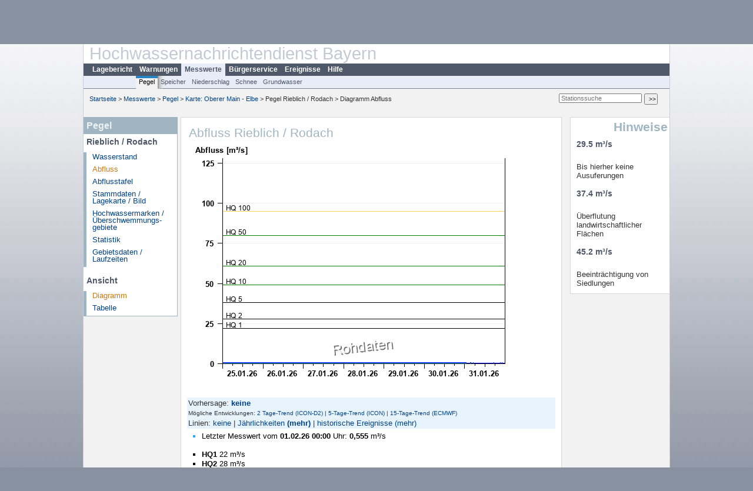

--- FILE ---
content_type: text/html; charset=utf-8
request_url: https://www.hnd.bayern.de/pegel/oberer_main_elbe/rieblich-24141206/abfluss?addhr=hr_hq_alle
body_size: 4588
content:
<!DOCTYPE html>
<html lang="de">
<head>
<meta charset="utf-8">
<meta http-equiv="X-UA-Compatible" content="IE=edge">
<meta http-equiv="expires" content="0">
<meta http-equiv="refresh" content="1800">
<meta http-equiv="cache-control" content="no-cache">
<meta http-equiv="pragma" content="no-cache">
<meta name="viewport" content="width=device-width, initial-scale=1">
<title>Abfluss Rieblich / Rodach</title>
<subtitle></subtitle>
<!--  <link href="https://www.hnd.bayern.de/css/style.css" rel="stylesheet">  -->
<link href="https://www.hnd.bayern.de/css/global_2010.css?v=1.1" rel="stylesheet">
<link href="https://www.hnd.bayern.de/css/lokal_2010.css" rel="stylesheet">
<link href="https://www.hnd.bayern.de/css/tablesorter_plugin.css" rel="stylesheet">
<link href="https://www.hnd.bayern.de/css/z_nid.css?v=1.2" rel="stylesheet">
<link rel="icon" href="https://www.hnd.bayern.de/favicon.ico">
	<meta name="description" content="Aktuelle Messdaten und Informationen zur Hochwasserlage und Hochwasservorhersage in Bayern"><meta name="keywords" content="Hochwasser,Pegel,Fluss,Gewaesser,Wasserstand,Lagebericht,Abfluss,Vorhersage,Hochwasservorhersage,Niederschlag,Donau,Main,Iller,Lech,Isar,Losach,Inn,Salzach,Naab,Regen,Regnitz,Altmuehl,Saale,HND"><meta name="robots" content="index, follow"><link href="https://media.hnd.bayern.de/js/jquery-ui-1.13.2/jquery-ui.min.css" rel="stylesheet"><script src="https://media.hnd.bayern.de/js/jquery-3.7.0/jquery.min.js"></script><script src="https://media.hnd.bayern.de/js/jquery/jquery.maphilight.min.js"></script></head>
<body>
	<a title="#" name="top"></a>
	<div id="center"
	 class="wide">
		<div id="kopf">
			<div id="schriftzug">
				<div id="navi_meta"><ul><li class=""><a href="https://www.hnd.bayern.de/" title="Startseite" id="Startseite">Startseite</a></li><li class=""><a href="https://www.lfu.bayern.de/wasser/hochwassernachrichtendienst/" title="Externer Link: Vorstellung unserer Arbeit" target="_blank" id="Wir">Wir</a></li><li class=""><a href="https://www.hnd.bayern.de/buergerinformationen/ansprechpartner" title="Email Kontaktformular, Adressen, Telefonnummern, Datenbezugsstelle" id="Kontakt">Kontakt</a></li><li class=""><a href="https://www.hnd.bayern.de/impressum" title="Impressum des Angebotes" id="Impressum">Impressum</a></li><li class=""><a href="https://www.hnd.bayern.de/datenschutz" title="Datenschutz" id="Datenschutz">Datenschutz</a></li><li class=""><a href="https://www.hnd.bayern.de/barrierefreiheit" title="Barrierefreiheit" id="Barrierefreiheit">Barrierefreiheit</a></li><li class=""><a href="https://www.lfu.bayern.de/" title="Externer Link: LfU-Hauptangebot" target="_blank" id="LfU-Hauptangebot">LfU-Hauptangebot</a></li><li class=""><a href="https://www.hnd.bayern.de/#" titel="mobil" onclick="setCookie(1);return false;" id="mobiles Webangebot">mobiles Webangebot</a></li></ul></div>
				<div id="lfu">
					Bayerisches Landesamt f&uuml;r<br />Umwelt
				</div>
			</div>
			<div id="kopfgrafik">Hochwassernachrichtendienst Bayern</div>
			<div id="navi_horizontal_container">
				<div id="navi_horizontal">
					<ul><li class=""><a href="https://www.hnd.bayern.de/lage" id="Lagebericht">Lagebericht</a></li><li class=""><a href="https://www.hnd.bayern.de/warnungen" id="Warnungen">Warnungen</a></li><li class="active"><a href="https://www.hnd.bayern.de/pegel/meldestufen" class="active" id="Messwerte">Messwerte</a></li><li class=""><a href="https://www.hnd.bayern.de/buergerinformationen/ansprechpartner" id="Bürgerservice">Bürgerservice</a></li><li class=""><a href="https://www.hnd.bayern.de/ereignisse" id="Ereignisse">Ereignisse</a></li><li class=""><a href="https://www.hnd.bayern.de/hilfe/publikationen" id="Hilfe">Hilfe</a></li></ul>				</div>
				<div id="navi_horizontal_sub">
					<ul><li class="active"><a href="https://www.hnd.bayern.de/pegel/meldestufen" class="active" id="Pegel">Pegel</a></li><li class=""><a href="https://www.hnd.bayern.de/speicher" id="Speicher">Speicher</a></li><li class=""><a href="https://www.hnd.bayern.de/niederschlag/stationsniederschlag" id="Niederschlag">Niederschlag</a></li><li class=""><a href="https://www.hnd.bayern.de/schnee/Schneehoehe" id="Schnee">Schnee</a></li><li class=""><a href="https://www.hnd.bayern.de/grundwasser" id="Grundwasser">Grundwasser</a></li></ul>				</div>
			</div>
		</div>
		<div id="content">
			<div id="surfpfad">
				<ul>
					<li><a href="https://www.hnd.bayern.de/">Startseite</a> &gt;</li><li> <a href="https://www.hnd.bayern.de/pegel/meldestufen">Messwerte</a> &gt;</li><li> <a href="https://www.hnd.bayern.de/pegel/meldestufen">Pegel</a> &gt;</li><li> <a href="https://www.hnd.bayern.de/pegel/meldestufen/oberer_main_elbe">Karte: Oberer Main - Elbe</a> &gt;</li><li> Pegel Rieblich / Rodach &gt;</li><li> Diagramm Abfluss</li>
				</ul>
				<div id="kopfsymbole">
					<form action="https://www.hnd.bayern.de/search" method="get" name="searchform">
						<input onclick="if(this.value=='Suchbegriff') this.value='';"
							type="text" name="suche" id="suche" placeholder="Stationssuche" size="18"
							maxlength="128" /> <input type="submit" id="submit"
							value="&gt;&gt;" />
					</form>
				</div>
				<!--/UdmComment-->
				<!-- id = surfpfad -->
			</div>
			<!-- Janus Header End -->
			<div id="navi_links_3c"><div class="row"><div class="col">
		<div class="header">Pegel</div>
		<h4 style="margin: 5px 0 5px 5px">Rieblich / Rodach</h4>
		<ul><li><a class="" href="https://www.hnd.bayern.de/pegel/oberer_main_elbe/rieblich-24141206?">Wasserstand</a></li><li><a class="active" href="https://www.hnd.bayern.de/pegel/oberer_main_elbe/rieblich-24141206/abfluss?">Abfluss</a></li><li><a class="" href="https://www.hnd.bayern.de/pegel/oberer_main_elbe/rieblich-24141206/abflusstafel?">Abflusstafel</a></li><li><a class="" href="https://www.hnd.bayern.de/pegel/oberer_main_elbe/rieblich-24141206/stammdaten?">Stammdaten / Lagekarte / Bild</a></li>
		<li><a class="" href="https://www.hnd.bayern.de/pegel/oberer_main_elbe/rieblich-24141206/marken?">Hochwassermarken / Überschwemmungs&shy;gebiete</a></li>
		<li><a class="" href="https://www.hnd.bayern.de/pegel/oberer_main_elbe/rieblich-24141206/statistik?">Statistik</a></li>
		<li><a class="" href="https://www.hnd.bayern.de/pegel/oberer_main_elbe/rieblich-24141206/gebiet?">Gebietsdaten / Laufzeiten</a></li>
		</ul><h4 style="margin: 15px 0 5px 5px">Ansicht</h4><ul><li><a class="active" href="https://www.hnd.bayern.de/pegel/oberer_main_elbe/rieblich-24141206/abfluss?">Diagramm</a></li><li><a class="" href="https://www.hnd.bayern.de/pegel/oberer_main_elbe/rieblich-24141206/tabelle?methode=abfluss&">Tabelle</a></li></ul></div></div></div>			<div id="content_3c" class="col3"><div class="row">
	<div class="heading"><h1>Abfluss Rieblich / Rodach</h1></div>
	<div class="col">
<img src="https://www.hnd.bayern.de/webservices/graphik.php?cache=hnd&statnr=24141206&thema=hochwasser.statistik&wert=abfluss&vhs=false&alle=statistik&geber=0" alt="" class="imgloader" rel="warten" width="600" height="426" /><div><div style="padding: 2px;background-color: #E7F4FD">Vorhersage: <a href="https://www.hnd.bayern.de/pegel/oberer_main_elbe/rieblich-24141206/abfluss?addhr=hr_hq_alle&vhs_type=aus&ensvhs=&member="><strong>keine</strong></a></div><div style="padding: 2px;background-color: #E7F4FD;font-size:x-small">Mögliche Entwicklungen: <a href="https://www.hnd.bayern.de/pegel/oberer_main_elbe/rieblich-24141206/abfluss?addhr=hr_hq_alle&vhs_type=ensembles&ensvhs=ICON_D2_EPS&member=true">2 Tage-Trend (ICON-D2)</a>&nbsp;|&nbsp;<a href="https://www.hnd.bayern.de/pegel/oberer_main_elbe/rieblich-24141206/abfluss?addhr=hr_hq_alle&vhs_type=ensembles&ensvhs=ICON_EPS&member=true">5-Tage-Trend (ICON)</a>&nbsp;|&nbsp;<a href="https://www.hnd.bayern.de/pegel/oberer_main_elbe/rieblich-24141206/abfluss?addhr=hr_hq_alle&vhs_type=ensembles&ensvhs=ECMWF_ENSEMBLE&member=true">15-Tage-Trend (ECMWF)</a></div><div style="padding: 2px;background-color: #E7F4FD">Linien: <a href="https://www.hnd.bayern.de/pegel/oberer_main_elbe/rieblich-24141206/abfluss?addhr=false">keine</a>&nbsp;|&nbsp;<a href="https://www.hnd.bayern.de/pegel/oberer_main_elbe/rieblich-24141206/abfluss?addhr=hr_hq">J&auml;hrlichkeiten</a>&nbsp;<strong><a href="https://www.hnd.bayern.de/pegel/oberer_main_elbe/rieblich-24141206/abfluss?addhr=hr_hq_alle">(mehr)</a></strong>&nbsp;|&nbsp;<a href="https://www.hnd.bayern.de/pegel/oberer_main_elbe/rieblich-24141206/abfluss?addhr=hr_q_hist">historische Ereignisse</a>&nbsp;<a href="https://www.hnd.bayern.de/pegel/oberer_main_elbe/rieblich-24141206/abfluss?addhr=hr_q_hist_alle">(mehr)</a></div><div style="padding:5px;width: 500px" class="links"><ul class="listcolor"><li style="color:#2AAAFF">
    <span style="color:black">Letzter Messwert vom <b>01.02.26 00:00</b> Uhr: <b>0,555</b> m³/s</span>
    </li><br /><li style="color:black"><span style="color:black"><strong>HQ1</strong> 22 m³/s</span></li><li style="color:black"><span style="color:black"><strong>HQ2</strong> 28 m³/s</span></li><li style="color:black"><span style="color:black"><strong>HQ5</strong> 38 m³/s</span></li><li style="color:green"><span style="color:black"><strong>HQ10</strong> 49 m³/s</span></li><li style="color:green"><span style="color:black"><strong>HQ20</strong> 61 m³/s</span></li><li style="color:green"><span style="color:black"><strong>HQ50</strong> 80 m³/s</span></li><li style="color:yellow"><span style="color:black"><strong>HQ100</strong> 95 m³/s</span></li></ul></div><div class="rechts" style="text-align:left;padding: 5px 15px 0;background-color: #E7F4FD"><form action="https://www.hnd.bayern.de/pegel/oberer_main_elbe/rieblich-24141206/abfluss" method="GET" name="zeitdays"><input type="hidden" name="setdiskr" value="60" /><input type="hidden" name="addhr" value="hr_hq_alle" /><input type="hidden" name="vhs_type" value="std" /><input type="hidden" name="kanu" value="" />Zeitbereich:&nbsp;<select name="days" size="1" onchange="this.form.submit();"><option value="0"></option><option value="1">Heute</option><option value="2">2 Tage</option><option value="7">1 Woche</option><option value="14">2 Wochen</option><option value="30">1 Monat</option><option value="92">3 Monate</option><option value="183">6 Monate</option><option value="365">1 Jahr</option></select></form><br /><form action="https://www.hnd.bayern.de/pegel/oberer_main_elbe/rieblich-24141206/abfluss" method="GET"><input type="hidden" name="setdiskr" value="60" /><input type="hidden" name="addhr" value="hr_hq_alle" /><input type="hidden" name="vhs_type" value="std" /><input type="hidden" name="kanu" value="" />von:&nbsp;<input id="from" title="Datum Beginn des Zeitbereiches im Format TT.MM.JJJJ" type="text" size="10" maxlength="10" name="begin" value="" />&nbsp;</br></br> bis:&nbsp;&nbsp;<input id="to" title="Datum Ende des Zeitbereiches im Format TT.MM.JJJJ " type="text" size="10" maxlength="10" name="end" value="" />&nbsp;<input title="Eingabe Datum bestätigen" type="button" name="ok" style="width=20px;background-color:#C0C0C0;background-image:url('https://www.hnd.bayern.de/images/layout/okay.png');background-repeat:no-repeat;background-position:center" onclick="if((this.form.begin.value=='')&&(this.form.end.value=='')){document.zeitdays.submit()};this.form.submit();"/></form><small><strong>Hinweis</strong>: Daten älter 1 Jahr siehe </br><a href="https://www.gkd.bayern.de/de/search/go?suche=fluesse.abfluss&id=24141206" target="_blank" title="Link Internetangebot Gewässerkundlicher Dienst">Gewässerkundlicher Dienst.</a></small> </div><div class="clear"></div></div><br /><table  class="tblsort"><thead><tr><th  data-sorter="germanDate">Datum</th><th  class="center sorter-numberSorter">Abfluss m³/s</th></tr></thead><tbody><tr  class="row"><td >01.02.2026 00:00</td><td  class="center">0,555</td></tr><tr  class="row"><td >31.01.2026 23:45</td><td  class="center">0,486</td></tr><tr  class="row"><td >31.01.2026 23:30</td><td  class="center">0,486</td></tr><tr  class="row"><td >31.01.2026 23:15</td><td  class="center">0,486</td></tr><tr  class="static"><td  colspan="3"><img src="https://www.hnd.bayern.de/images/symbole/link_intern.gif" width="18" height="12" alt="Symbol"><a href="https://www.hnd.bayern.de/pegel/oberer_main_elbe/rieblich-24141206/tabelle?methode=abfluss&" title="Link intern"> weitere Messwerte ...</a></td></tr></tbody></table>
	</div>
</div>

</div>			<div id="navi_rechts_3c" class="col3"><div class="row"><h3 style="text-align:right">Hinweise</h3><div class="col"><h4>29.5 m³/s</h4></br>Bis hierher keine Ausuferungen</br><br /><h4>37.4 m³/s</h4></br>Überflutung landwirtschaftlicher Flächen</br><br /><h4>45.2 m³/s</h4></br>Beeinträchtigung von Siedlungen</br></div></div></div>
						<div id="footer">
				<a href="#top" title="zum Seitenanfang"><img
					alt="zum Seitenanfang"
					src="https://www.hnd.bayern.de/images/symbole/top.gif" width="12"
					height="12" /></a> <br />
				<hr />
				<div id="seitenabschluss" style="text-align: left; float: left;">Letzte Datenaktualisierung: Sonntag 01. Februar 2026, 00:08 Uhr</div>
				<div id="seitenabschluss" style="text-align: right;">&copy; Bayerisches Landesamt für Umwelt 2026</div>
			</div>
			<!-- id = content -->
		</div>
		<!-- id = center -->
	</div>
	<script>var lfu_thema="",lfu_rubrik="",lfu_produkt="",lfu_lang="de",burl="https://www.hnd.bayern.de/",shurl="https://files.hnd.bayern.de/",murl="https://media.hnd.bayern.de/",wsurl="https://www.hnd.bayern.de/webservices/";window.jQuery || document.write('<script src="https://www.hnd.bayern.de/js/plugins/jquery-3.7.0.min.js"><\/script>');</script><!--[if lt IE 9]><script src="https://media.hnd.bayern.de/js/es5-shim-4.5.15/es5-shim.min.js"></script><![endif]--><script type="text/javascript">var _paq = _paq || [];
                        _paq.push(['setSessionCookieTimeout', timeoutInSeconds=0]); _paq.push(['setVisitorCookieTimeout', timeoutInSeconds=7200]); _paq.push(['trackPageView']);
                        _paq.push(['enableLinkTracking']);(function() {var u="https://www.piwik.bayern.de/piwik/";_paq.push(['setTrackerUrl', u+'piwik.php']);
                        _paq.push(['setSiteId', 246]); var d=document, g=d.createElement('script'), s=d.getElementsByTagName('script')[0];
                        g.type='text/javascript'; g.async=true; g.defer=true; g.src=u+'piwik.js'; s.parentNode.insertBefore(g,s); })();</script><script src="https://www.hnd.bayern.de/js/lfu/script.20251126.js"></script><script src="https://media.hnd.bayern.de/js/tablesorter-2.31.3/dist/js/jquery.tablesorter.min.js"></script><script src="https://media.hnd.bayern.de/js/tablesorter-2.31.3/dist/js/jquery.tablesorter.customparser.js"></script><script src="https://media.hnd.bayern.de/js/jquery-ui-1.13.2/jquery-ui.min.js"></script><script> $(function() {
$( "#from" ).datepicker({
changeMonth: true,
changeYear: true,
dateFormat: "dd.mm.yy",
    maxDate: "+0Y",
    minDate: "-1Y",
	monthNamesShort: ["Jan","Feb","Mär","Apr","Mai","Jun","Jul","Aug","Sep","Okt","Nov","Dez"],
	prevText: "<Zurück",
	nextText: "Vor>",
    showOn: "button",
    buttonImage: "https://media.hnd.bayern.de/layout/calendar.gif",
    buttonImageOnly: true,
    buttonText: "Datum auswählen",
onClose: function( selectedDate ) {
	$( "#to" ).datepicker( "option", "minDate", selectedDate );
}
}).on("keydown", function(e){
    if (e.which == 13) {
        $(this).closest("form").submit();
    }
});
$( "#to" ).datepicker({
changeMonth: true,
changeYear: true,
dateFormat: "dd.mm.yy",
    maxDate: "+0Y",
    minDate: "-1Y",
	monthNamesShort: ["Jan","Feb","Mär","Apr","Mai","Jun","Jul","Aug","Sep","Okt","Nov","Dez"],
	prevText: "<Zurück",
	nextText: "Vor>",
    showOn: "button",
    buttonImage: "https://media.hnd.bayern.de/layout/calendar.gif",
    buttonImageOnly: true,
    buttonText: "Datum auswählen",
onClose: function( selectedDate ) {
	$( "#from" ).datepicker( "option", "maxDate", selectedDate );
}
}).on("keydown", function(e){
    if (e.which == 13) {
        $(this).closest("form").submit();
    }
});
});</script><!-- Matomo Image Tracker-->
			<noscript>
			<img src="https://www.piwik.bayern.de/piwik/piwik.php?idsite=246" style="border:0" alt="" />
			</noscript></body>
</html>